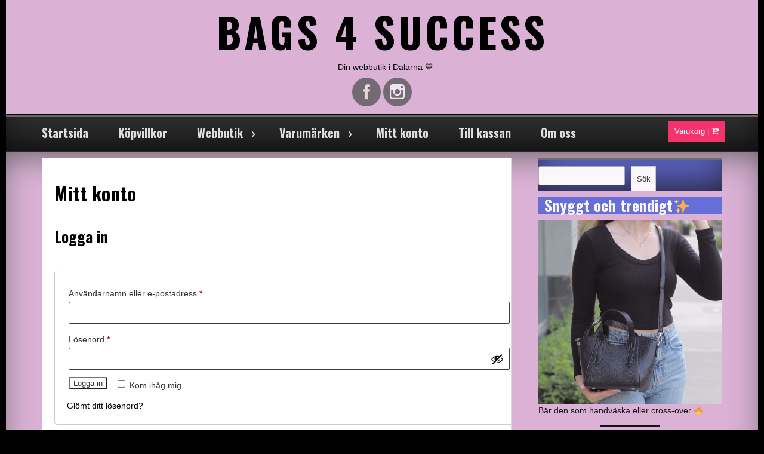

--- FILE ---
content_type: text/html; charset=UTF-8
request_url: https://www.bags4success.se/mitt-konto/
body_size: 14457
content:
<!DOCTYPE html>
<!--[if IE 7]>
<html class="ie ie7" lang="sv-SE">
<![endif]-->
<!--[if IE 8]>
<html class="ie ie8" lang="sv-SE">
<![endif]-->
<!--[if !(IE 7) & !(IE 8)]><!-->
<html lang="sv-SE">
<!--<![endif]-->
<head>

	<meta charset="UTF-8">
	<meta name="viewport" content="width=device-width">
	<link rel="profile" href="http://gmpg.org/xfn/11">
	<link rel="pingback" href="https://www.bags4success.se/xmlrpc.php">

			<link rel="stylesheet" href="http://maxcdn.bootstrapcdn.com/bootstrap/3.3.6/css/bootstrap.min.css">
	<script src="https://ajax.googleapis.com/ajax/libs/jquery/1.12.0/jquery.min.js"></script>
	<script src="http://maxcdn.bootstrapcdn.com/bootstrap/3.3.6/js/bootstrap.min.js"></script>  
   <title>Mitt konto &#8211; BAGS 4 SUCCESS</title>
<meta name='robots' content='max-image-preview:large, noindex, follow' />
<link rel='dns-prefetch' href='//secure.gravatar.com' />
<link rel='dns-prefetch' href='//stats.wp.com' />
<link rel='dns-prefetch' href='//maxcdn.bootstrapcdn.com' />
<link rel='dns-prefetch' href='//fonts.googleapis.com' />
<link rel="alternate" type="application/rss+xml" title="BAGS 4 SUCCESS &raquo; Webbflöde" href="https://www.bags4success.se/feed/" />
<link rel="alternate" type="application/rss+xml" title="BAGS 4 SUCCESS &raquo; Kommentarsflöde" href="https://www.bags4success.se/comments/feed/" />
<link rel="alternate" title="oEmbed (JSON)" type="application/json+oembed" href="https://www.bags4success.se/wp-json/oembed/1.0/embed?url=https%3A%2F%2Fwww.bags4success.se%2Fmitt-konto%2F" />
<link rel="alternate" title="oEmbed (XML)" type="text/xml+oembed" href="https://www.bags4success.se/wp-json/oembed/1.0/embed?url=https%3A%2F%2Fwww.bags4success.se%2Fmitt-konto%2F&#038;format=xml" />
<style id='wp-img-auto-sizes-contain-inline-css' type='text/css'>
img:is([sizes=auto i],[sizes^="auto," i]){contain-intrinsic-size:3000px 1500px}
/*# sourceURL=wp-img-auto-sizes-contain-inline-css */
</style>
<style id='wp-emoji-styles-inline-css' type='text/css'>

	img.wp-smiley, img.emoji {
		display: inline !important;
		border: none !important;
		box-shadow: none !important;
		height: 1em !important;
		width: 1em !important;
		margin: 0 0.07em !important;
		vertical-align: -0.1em !important;
		background: none !important;
		padding: 0 !important;
	}
/*# sourceURL=wp-emoji-styles-inline-css */
</style>
<link rel='stylesheet' id='wp-block-library-css' href='https://www.bags4success.se/wp-includes/css/dist/block-library/style.min.css?ver=6.9' type='text/css' media='all' />
<style id='wp-block-library-theme-inline-css' type='text/css'>
.wp-block-audio :where(figcaption){color:#555;font-size:13px;text-align:center}.is-dark-theme .wp-block-audio :where(figcaption){color:#ffffffa6}.wp-block-audio{margin:0 0 1em}.wp-block-code{border:1px solid #ccc;border-radius:4px;font-family:Menlo,Consolas,monaco,monospace;padding:.8em 1em}.wp-block-embed :where(figcaption){color:#555;font-size:13px;text-align:center}.is-dark-theme .wp-block-embed :where(figcaption){color:#ffffffa6}.wp-block-embed{margin:0 0 1em}.blocks-gallery-caption{color:#555;font-size:13px;text-align:center}.is-dark-theme .blocks-gallery-caption{color:#ffffffa6}:root :where(.wp-block-image figcaption){color:#555;font-size:13px;text-align:center}.is-dark-theme :root :where(.wp-block-image figcaption){color:#ffffffa6}.wp-block-image{margin:0 0 1em}.wp-block-pullquote{border-bottom:4px solid;border-top:4px solid;color:currentColor;margin-bottom:1.75em}.wp-block-pullquote :where(cite),.wp-block-pullquote :where(footer),.wp-block-pullquote__citation{color:currentColor;font-size:.8125em;font-style:normal;text-transform:uppercase}.wp-block-quote{border-left:.25em solid;margin:0 0 1.75em;padding-left:1em}.wp-block-quote cite,.wp-block-quote footer{color:currentColor;font-size:.8125em;font-style:normal;position:relative}.wp-block-quote:where(.has-text-align-right){border-left:none;border-right:.25em solid;padding-left:0;padding-right:1em}.wp-block-quote:where(.has-text-align-center){border:none;padding-left:0}.wp-block-quote.is-large,.wp-block-quote.is-style-large,.wp-block-quote:where(.is-style-plain){border:none}.wp-block-search .wp-block-search__label{font-weight:700}.wp-block-search__button{border:1px solid #ccc;padding:.375em .625em}:where(.wp-block-group.has-background){padding:1.25em 2.375em}.wp-block-separator.has-css-opacity{opacity:.4}.wp-block-separator{border:none;border-bottom:2px solid;margin-left:auto;margin-right:auto}.wp-block-separator.has-alpha-channel-opacity{opacity:1}.wp-block-separator:not(.is-style-wide):not(.is-style-dots){width:100px}.wp-block-separator.has-background:not(.is-style-dots){border-bottom:none;height:1px}.wp-block-separator.has-background:not(.is-style-wide):not(.is-style-dots){height:2px}.wp-block-table{margin:0 0 1em}.wp-block-table td,.wp-block-table th{word-break:normal}.wp-block-table :where(figcaption){color:#555;font-size:13px;text-align:center}.is-dark-theme .wp-block-table :where(figcaption){color:#ffffffa6}.wp-block-video :where(figcaption){color:#555;font-size:13px;text-align:center}.is-dark-theme .wp-block-video :where(figcaption){color:#ffffffa6}.wp-block-video{margin:0 0 1em}:root :where(.wp-block-template-part.has-background){margin-bottom:0;margin-top:0;padding:1.25em 2.375em}
/*# sourceURL=/wp-includes/css/dist/block-library/theme.min.css */
</style>
<style id='classic-theme-styles-inline-css' type='text/css'>
/*! This file is auto-generated */
.wp-block-button__link{color:#fff;background-color:#32373c;border-radius:9999px;box-shadow:none;text-decoration:none;padding:calc(.667em + 2px) calc(1.333em + 2px);font-size:1.125em}.wp-block-file__button{background:#32373c;color:#fff;text-decoration:none}
/*# sourceURL=/wp-includes/css/classic-themes.min.css */
</style>
<link rel='stylesheet' id='mediaelement-css' href='https://www.bags4success.se/wp-includes/js/mediaelement/mediaelementplayer-legacy.min.css?ver=4.2.17' type='text/css' media='all' />
<link rel='stylesheet' id='wp-mediaelement-css' href='https://www.bags4success.se/wp-includes/js/mediaelement/wp-mediaelement.min.css?ver=6.9' type='text/css' media='all' />
<style id='jetpack-sharing-buttons-style-inline-css' type='text/css'>
.jetpack-sharing-buttons__services-list{display:flex;flex-direction:row;flex-wrap:wrap;gap:0;list-style-type:none;margin:5px;padding:0}.jetpack-sharing-buttons__services-list.has-small-icon-size{font-size:12px}.jetpack-sharing-buttons__services-list.has-normal-icon-size{font-size:16px}.jetpack-sharing-buttons__services-list.has-large-icon-size{font-size:24px}.jetpack-sharing-buttons__services-list.has-huge-icon-size{font-size:36px}@media print{.jetpack-sharing-buttons__services-list{display:none!important}}.editor-styles-wrapper .wp-block-jetpack-sharing-buttons{gap:0;padding-inline-start:0}ul.jetpack-sharing-buttons__services-list.has-background{padding:1.25em 2.375em}
/*# sourceURL=https://usercontent.one/wp/www.bags4success.se/wp-content/plugins/jetpack/_inc/blocks/sharing-buttons/view.css?media=1709392116 */
</style>
<style id='global-styles-inline-css' type='text/css'>
:root{--wp--preset--aspect-ratio--square: 1;--wp--preset--aspect-ratio--4-3: 4/3;--wp--preset--aspect-ratio--3-4: 3/4;--wp--preset--aspect-ratio--3-2: 3/2;--wp--preset--aspect-ratio--2-3: 2/3;--wp--preset--aspect-ratio--16-9: 16/9;--wp--preset--aspect-ratio--9-16: 9/16;--wp--preset--color--black: #000000;--wp--preset--color--cyan-bluish-gray: #abb8c3;--wp--preset--color--white: #ffffff;--wp--preset--color--pale-pink: #f78da7;--wp--preset--color--vivid-red: #cf2e2e;--wp--preset--color--luminous-vivid-orange: #ff6900;--wp--preset--color--luminous-vivid-amber: #fcb900;--wp--preset--color--light-green-cyan: #7bdcb5;--wp--preset--color--vivid-green-cyan: #00d084;--wp--preset--color--pale-cyan-blue: #8ed1fc;--wp--preset--color--vivid-cyan-blue: #0693e3;--wp--preset--color--vivid-purple: #9b51e0;--wp--preset--gradient--vivid-cyan-blue-to-vivid-purple: linear-gradient(135deg,rgb(6,147,227) 0%,rgb(155,81,224) 100%);--wp--preset--gradient--light-green-cyan-to-vivid-green-cyan: linear-gradient(135deg,rgb(122,220,180) 0%,rgb(0,208,130) 100%);--wp--preset--gradient--luminous-vivid-amber-to-luminous-vivid-orange: linear-gradient(135deg,rgb(252,185,0) 0%,rgb(255,105,0) 100%);--wp--preset--gradient--luminous-vivid-orange-to-vivid-red: linear-gradient(135deg,rgb(255,105,0) 0%,rgb(207,46,46) 100%);--wp--preset--gradient--very-light-gray-to-cyan-bluish-gray: linear-gradient(135deg,rgb(238,238,238) 0%,rgb(169,184,195) 100%);--wp--preset--gradient--cool-to-warm-spectrum: linear-gradient(135deg,rgb(74,234,220) 0%,rgb(151,120,209) 20%,rgb(207,42,186) 40%,rgb(238,44,130) 60%,rgb(251,105,98) 80%,rgb(254,248,76) 100%);--wp--preset--gradient--blush-light-purple: linear-gradient(135deg,rgb(255,206,236) 0%,rgb(152,150,240) 100%);--wp--preset--gradient--blush-bordeaux: linear-gradient(135deg,rgb(254,205,165) 0%,rgb(254,45,45) 50%,rgb(107,0,62) 100%);--wp--preset--gradient--luminous-dusk: linear-gradient(135deg,rgb(255,203,112) 0%,rgb(199,81,192) 50%,rgb(65,88,208) 100%);--wp--preset--gradient--pale-ocean: linear-gradient(135deg,rgb(255,245,203) 0%,rgb(182,227,212) 50%,rgb(51,167,181) 100%);--wp--preset--gradient--electric-grass: linear-gradient(135deg,rgb(202,248,128) 0%,rgb(113,206,126) 100%);--wp--preset--gradient--midnight: linear-gradient(135deg,rgb(2,3,129) 0%,rgb(40,116,252) 100%);--wp--preset--font-size--small: 13px;--wp--preset--font-size--medium: 20px;--wp--preset--font-size--large: 36px;--wp--preset--font-size--x-large: 42px;--wp--preset--spacing--20: 0.44rem;--wp--preset--spacing--30: 0.67rem;--wp--preset--spacing--40: 1rem;--wp--preset--spacing--50: 1.5rem;--wp--preset--spacing--60: 2.25rem;--wp--preset--spacing--70: 3.38rem;--wp--preset--spacing--80: 5.06rem;--wp--preset--shadow--natural: 6px 6px 9px rgba(0, 0, 0, 0.2);--wp--preset--shadow--deep: 12px 12px 50px rgba(0, 0, 0, 0.4);--wp--preset--shadow--sharp: 6px 6px 0px rgba(0, 0, 0, 0.2);--wp--preset--shadow--outlined: 6px 6px 0px -3px rgb(255, 255, 255), 6px 6px rgb(0, 0, 0);--wp--preset--shadow--crisp: 6px 6px 0px rgb(0, 0, 0);}:where(.is-layout-flex){gap: 0.5em;}:where(.is-layout-grid){gap: 0.5em;}body .is-layout-flex{display: flex;}.is-layout-flex{flex-wrap: wrap;align-items: center;}.is-layout-flex > :is(*, div){margin: 0;}body .is-layout-grid{display: grid;}.is-layout-grid > :is(*, div){margin: 0;}:where(.wp-block-columns.is-layout-flex){gap: 2em;}:where(.wp-block-columns.is-layout-grid){gap: 2em;}:where(.wp-block-post-template.is-layout-flex){gap: 1.25em;}:where(.wp-block-post-template.is-layout-grid){gap: 1.25em;}.has-black-color{color: var(--wp--preset--color--black) !important;}.has-cyan-bluish-gray-color{color: var(--wp--preset--color--cyan-bluish-gray) !important;}.has-white-color{color: var(--wp--preset--color--white) !important;}.has-pale-pink-color{color: var(--wp--preset--color--pale-pink) !important;}.has-vivid-red-color{color: var(--wp--preset--color--vivid-red) !important;}.has-luminous-vivid-orange-color{color: var(--wp--preset--color--luminous-vivid-orange) !important;}.has-luminous-vivid-amber-color{color: var(--wp--preset--color--luminous-vivid-amber) !important;}.has-light-green-cyan-color{color: var(--wp--preset--color--light-green-cyan) !important;}.has-vivid-green-cyan-color{color: var(--wp--preset--color--vivid-green-cyan) !important;}.has-pale-cyan-blue-color{color: var(--wp--preset--color--pale-cyan-blue) !important;}.has-vivid-cyan-blue-color{color: var(--wp--preset--color--vivid-cyan-blue) !important;}.has-vivid-purple-color{color: var(--wp--preset--color--vivid-purple) !important;}.has-black-background-color{background-color: var(--wp--preset--color--black) !important;}.has-cyan-bluish-gray-background-color{background-color: var(--wp--preset--color--cyan-bluish-gray) !important;}.has-white-background-color{background-color: var(--wp--preset--color--white) !important;}.has-pale-pink-background-color{background-color: var(--wp--preset--color--pale-pink) !important;}.has-vivid-red-background-color{background-color: var(--wp--preset--color--vivid-red) !important;}.has-luminous-vivid-orange-background-color{background-color: var(--wp--preset--color--luminous-vivid-orange) !important;}.has-luminous-vivid-amber-background-color{background-color: var(--wp--preset--color--luminous-vivid-amber) !important;}.has-light-green-cyan-background-color{background-color: var(--wp--preset--color--light-green-cyan) !important;}.has-vivid-green-cyan-background-color{background-color: var(--wp--preset--color--vivid-green-cyan) !important;}.has-pale-cyan-blue-background-color{background-color: var(--wp--preset--color--pale-cyan-blue) !important;}.has-vivid-cyan-blue-background-color{background-color: var(--wp--preset--color--vivid-cyan-blue) !important;}.has-vivid-purple-background-color{background-color: var(--wp--preset--color--vivid-purple) !important;}.has-black-border-color{border-color: var(--wp--preset--color--black) !important;}.has-cyan-bluish-gray-border-color{border-color: var(--wp--preset--color--cyan-bluish-gray) !important;}.has-white-border-color{border-color: var(--wp--preset--color--white) !important;}.has-pale-pink-border-color{border-color: var(--wp--preset--color--pale-pink) !important;}.has-vivid-red-border-color{border-color: var(--wp--preset--color--vivid-red) !important;}.has-luminous-vivid-orange-border-color{border-color: var(--wp--preset--color--luminous-vivid-orange) !important;}.has-luminous-vivid-amber-border-color{border-color: var(--wp--preset--color--luminous-vivid-amber) !important;}.has-light-green-cyan-border-color{border-color: var(--wp--preset--color--light-green-cyan) !important;}.has-vivid-green-cyan-border-color{border-color: var(--wp--preset--color--vivid-green-cyan) !important;}.has-pale-cyan-blue-border-color{border-color: var(--wp--preset--color--pale-cyan-blue) !important;}.has-vivid-cyan-blue-border-color{border-color: var(--wp--preset--color--vivid-cyan-blue) !important;}.has-vivid-purple-border-color{border-color: var(--wp--preset--color--vivid-purple) !important;}.has-vivid-cyan-blue-to-vivid-purple-gradient-background{background: var(--wp--preset--gradient--vivid-cyan-blue-to-vivid-purple) !important;}.has-light-green-cyan-to-vivid-green-cyan-gradient-background{background: var(--wp--preset--gradient--light-green-cyan-to-vivid-green-cyan) !important;}.has-luminous-vivid-amber-to-luminous-vivid-orange-gradient-background{background: var(--wp--preset--gradient--luminous-vivid-amber-to-luminous-vivid-orange) !important;}.has-luminous-vivid-orange-to-vivid-red-gradient-background{background: var(--wp--preset--gradient--luminous-vivid-orange-to-vivid-red) !important;}.has-very-light-gray-to-cyan-bluish-gray-gradient-background{background: var(--wp--preset--gradient--very-light-gray-to-cyan-bluish-gray) !important;}.has-cool-to-warm-spectrum-gradient-background{background: var(--wp--preset--gradient--cool-to-warm-spectrum) !important;}.has-blush-light-purple-gradient-background{background: var(--wp--preset--gradient--blush-light-purple) !important;}.has-blush-bordeaux-gradient-background{background: var(--wp--preset--gradient--blush-bordeaux) !important;}.has-luminous-dusk-gradient-background{background: var(--wp--preset--gradient--luminous-dusk) !important;}.has-pale-ocean-gradient-background{background: var(--wp--preset--gradient--pale-ocean) !important;}.has-electric-grass-gradient-background{background: var(--wp--preset--gradient--electric-grass) !important;}.has-midnight-gradient-background{background: var(--wp--preset--gradient--midnight) !important;}.has-small-font-size{font-size: var(--wp--preset--font-size--small) !important;}.has-medium-font-size{font-size: var(--wp--preset--font-size--medium) !important;}.has-large-font-size{font-size: var(--wp--preset--font-size--large) !important;}.has-x-large-font-size{font-size: var(--wp--preset--font-size--x-large) !important;}
:where(.wp-block-post-template.is-layout-flex){gap: 1.25em;}:where(.wp-block-post-template.is-layout-grid){gap: 1.25em;}
:where(.wp-block-term-template.is-layout-flex){gap: 1.25em;}:where(.wp-block-term-template.is-layout-grid){gap: 1.25em;}
:where(.wp-block-columns.is-layout-flex){gap: 2em;}:where(.wp-block-columns.is-layout-grid){gap: 2em;}
:root :where(.wp-block-pullquote){font-size: 1.5em;line-height: 1.6;}
/*# sourceURL=global-styles-inline-css */
</style>
<link rel='stylesheet' id='select2-css' href='https://usercontent.one/wp/www.bags4success.se/wp-content/plugins/woocommerce/assets/css/select2.css?ver=10.4.3&media=1709392116' type='text/css' media='all' />
<link rel='stylesheet' id='woocommerce-layout-css' href='https://usercontent.one/wp/www.bags4success.se/wp-content/plugins/woocommerce/assets/css/woocommerce-layout.css?ver=10.4.3&media=1709392116' type='text/css' media='all' />
<style id='woocommerce-layout-inline-css' type='text/css'>

	.infinite-scroll .woocommerce-pagination {
		display: none;
	}
/*# sourceURL=woocommerce-layout-inline-css */
</style>
<link rel='stylesheet' id='woocommerce-smallscreen-css' href='https://usercontent.one/wp/www.bags4success.se/wp-content/plugins/woocommerce/assets/css/woocommerce-smallscreen.css?ver=10.4.3&media=1709392116' type='text/css' media='only screen and (max-width: 768px)' />
<link rel='stylesheet' id='woocommerce-general-css' href='https://usercontent.one/wp/www.bags4success.se/wp-content/plugins/woocommerce/assets/css/woocommerce.css?ver=10.4.3&media=1709392116' type='text/css' media='all' />
<style id='woocommerce-inline-inline-css' type='text/css'>
.woocommerce form .form-row .required { visibility: visible; }
/*# sourceURL=woocommerce-inline-inline-css */
</style>
<link rel='stylesheet' id='seos-quantity-css-css' href='https://usercontent.one/wp/www.bags4success.se/wp-content/themes/seos-business-premium/quantity/quantity-increment.css?ver=6.9&media=1709392116' type='text/css' media='all' />
<link rel='stylesheet' id='seosbusiness-jgallery-css-css' href='https://usercontent.one/wp/www.bags4success.se/wp-content/themes/seos-business-premium/inc/gallery/jgallery.css?ver=6.9&media=1709392116' type='text/css' media='all' />
<link rel='stylesheet' id='seosbusiness-seos-gallery-css-css' href='https://usercontent.one/wp/www.bags4success.se/wp-content/themes/seos-business-premium/inc/gallery/seos-gallery.css?ver=6.9&media=1709392116' type='text/css' media='all' />
<link rel='stylesheet' id='seos_business_style-css' href='https://usercontent.one/wp/www.bags4success.se/wp-content/themes/seos-business-premium/style.css?ver=6.9&media=1709392116' type='text/css' media='all' />
<link rel='stylesheet' id='seos_fontawesome-css' href='//maxcdn.bootstrapcdn.com/font-awesome/4.7.0/css/font-awesome.min.css?ver=6.9' type='text/css' media='all' />
<link rel='stylesheet' id='seos_business_wellcome-css' href='https://usercontent.one/wp/www.bags4success.se/wp-content/themes/seos-business-premium/css/wellcome.css?ver=6.9&media=1709392116' type='text/css' media='all' />
<link rel='stylesheet' id='seos_business_slick_css-css' href='https://usercontent.one/wp/www.bags4success.se/wp-content/themes/seos-business-premium/css/slick.css?ver=6.9&media=1709392116' type='text/css' media='all' />
<link rel='stylesheet' id='seos_business_woo_css-css' href='https://usercontent.one/wp/www.bags4success.se/wp-content/themes/seos-business-premium/woocommerce/woo-css.css?ver=6.9&media=1709392116' type='text/css' media='all' />
<link rel='stylesheet' id='seos_business_animata_css-css' href='https://usercontent.one/wp/www.bags4success.se/wp-content/themes/seos-business-premium/css/animate.css?ver=6.9&media=1709392116' type='text/css' media='all' />
<link rel='stylesheet' id='scroll_effect_css-css' href='https://usercontent.one/wp/www.bags4success.se/wp-content/themes/seos-business-premium/css/scroll-effect.css?ver=6.9&media=1709392116' type='text/css' media='all' />
<link rel='stylesheet' id='seos_business_rtl-css' href='https://usercontent.one/wp/www.bags4success.se/wp-content/themes/seos-business-premium/rtl.css?ver=6.9&media=1709392116' type='text/css' media='all' />
<link rel='stylesheet' id='font-oswald-css' href='//fonts.googleapis.com/css?family=Oswald%3A400%2C300%2C700&#038;ver=1' type='text/css' media='screen' />
<link rel='stylesheet' id='sb-border-css' href='https://usercontent.one/wp/www.bags4success.se/wp-content/themes/seos-business-premium/css/border.css?ver=6.9&media=1709392116' type='text/css' media='all' />
<script type="text/javascript" src="https://www.bags4success.se/wp-includes/js/tinymce/tinymce.min.js?ver=49110-20250317" id="wp-tinymce-root-js"></script>
<script type="text/javascript" src="https://www.bags4success.se/wp-includes/js/tinymce/plugins/compat3x/plugin.min.js?ver=49110-20250317" id="wp-tinymce-js"></script>
<script type="text/javascript" src="https://www.bags4success.se/wp-includes/js/jquery/jquery.min.js?ver=3.7.1" id="jquery-core-js"></script>
<script type="text/javascript" src="https://www.bags4success.se/wp-includes/js/jquery/jquery-migrate.min.js?ver=3.4.1" id="jquery-migrate-js"></script>
<script type="text/javascript" id="jquery-js-after">
/* <![CDATA[ */
jQuery(function(a){a("a[href*=\"generate_wpo_wcpdf\"]").attr({target:"_blank",rel:"noopener noreferrer"})});
//# sourceURL=jquery-js-after
/* ]]> */
</script>
<script type="text/javascript" src="https://usercontent.one/wp/www.bags4success.se/wp-content/plugins/woocommerce/assets/js/jquery-blockui/jquery.blockUI.min.js?ver=2.7.0-wc.10.4.3&media=1709392116" id="wc-jquery-blockui-js" defer="defer" data-wp-strategy="defer"></script>
<script type="text/javascript" id="wc-add-to-cart-js-extra">
/* <![CDATA[ */
var wc_add_to_cart_params = {"ajax_url":"/wp-admin/admin-ajax.php","wc_ajax_url":"/?wc-ajax=%%endpoint%%","i18n_view_cart":"Visa varukorg","cart_url":"https://www.bags4success.se/varukorg/","is_cart":"","cart_redirect_after_add":"no"};
//# sourceURL=wc-add-to-cart-js-extra
/* ]]> */
</script>
<script type="text/javascript" src="https://usercontent.one/wp/www.bags4success.se/wp-content/plugins/woocommerce/assets/js/frontend/add-to-cart.min.js?ver=10.4.3&media=1709392116" id="wc-add-to-cart-js" defer="defer" data-wp-strategy="defer"></script>
<script type="text/javascript" src="https://usercontent.one/wp/www.bags4success.se/wp-content/plugins/woocommerce/assets/js/selectWoo/selectWoo.full.min.js?ver=1.0.9-wc.10.4.3&media=1709392116" id="selectWoo-js" defer="defer" data-wp-strategy="defer"></script>
<script type="text/javascript" src="https://usercontent.one/wp/www.bags4success.se/wp-content/plugins/woocommerce/assets/js/frontend/account-i18n.min.js?ver=10.4.3&media=1709392116" id="wc-account-i18n-js" defer="defer" data-wp-strategy="defer"></script>
<script type="text/javascript" src="https://usercontent.one/wp/www.bags4success.se/wp-content/plugins/woocommerce/assets/js/js-cookie/js.cookie.min.js?ver=2.1.4-wc.10.4.3&media=1709392116" id="wc-js-cookie-js" defer="defer" data-wp-strategy="defer"></script>
<script type="text/javascript" id="woocommerce-js-extra">
/* <![CDATA[ */
var woocommerce_params = {"ajax_url":"/wp-admin/admin-ajax.php","wc_ajax_url":"/?wc-ajax=%%endpoint%%","i18n_password_show":"Visa l\u00f6senord","i18n_password_hide":"D\u00f6lj l\u00f6senord"};
//# sourceURL=woocommerce-js-extra
/* ]]> */
</script>
<script type="text/javascript" src="https://usercontent.one/wp/www.bags4success.se/wp-content/plugins/woocommerce/assets/js/frontend/woocommerce.min.js?ver=10.4.3&media=1709392116" id="woocommerce-js" defer="defer" data-wp-strategy="defer"></script>
<script type="text/javascript" id="WCPAY_ASSETS-js-extra">
/* <![CDATA[ */
var wcpayAssets = {"url":"https://www.bags4success.se/wp-content/plugins/woocommerce-payments/dist/"};
//# sourceURL=WCPAY_ASSETS-js-extra
/* ]]> */
</script>
<script type="text/javascript" src="https://usercontent.one/wp/www.bags4success.se/wp-content/themes/seos-business-premium/quantity/quantity-increment.js?ver=6.9&media=1709392116" id="seos-quantity-js-js"></script>
<script type="text/javascript" src="https://usercontent.one/wp/www.bags4success.se/wp-content/themes/seos-business-premium/inc/gallery/jgallery.js?ver=6.9&media=1709392116" id="jgallery-js-js"></script>
<script type="text/javascript" src="https://usercontent.one/wp/www.bags4success.se/wp-content/themes/seos-business-premium/inc/gallery/tinycolor-0.9.16.min.js?ver=6.9&media=1709392116" id="jgallery1-js-js"></script>
<script type="text/javascript" src="https://usercontent.one/wp/www.bags4success.se/wp-content/themes/seos-business-premium/js/jquery.aniview.js?ver=6.9&media=1709392116" id="seos_business_aniview-js"></script>
<script type="text/javascript" src="https://usercontent.one/wp/www.bags4success.se/wp-content/themes/seos-business-premium/js/slick.min.js?ver=6.9&media=1709392116" id="seos_business_slick-js"></script>
<link rel="https://api.w.org/" href="https://www.bags4success.se/wp-json/" /><link rel="alternate" title="JSON" type="application/json" href="https://www.bags4success.se/wp-json/wp/v2/pages/97" /><link rel="EditURI" type="application/rsd+xml" title="RSD" href="https://www.bags4success.se/xmlrpc.php?rsd" />
<meta name="generator" content="WordPress 6.9" />
<meta name="generator" content="WooCommerce 10.4.3" />
<link rel="canonical" href="https://www.bags4success.se/mitt-konto/" />
<link rel='shortlink' href='https://www.bags4success.se/?p=97' />
<style>[class*=" icon-oc-"],[class^=icon-oc-]{speak:none;font-style:normal;font-weight:400;font-variant:normal;text-transform:none;line-height:1;-webkit-font-smoothing:antialiased;-moz-osx-font-smoothing:grayscale}.icon-oc-one-com-white-32px-fill:before{content:"901"}.icon-oc-one-com:before{content:"900"}#one-com-icon,.toplevel_page_onecom-wp .wp-menu-image{speak:none;display:flex;align-items:center;justify-content:center;text-transform:none;line-height:1;-webkit-font-smoothing:antialiased;-moz-osx-font-smoothing:grayscale}.onecom-wp-admin-bar-item>a,.toplevel_page_onecom-wp>.wp-menu-name{font-size:16px;font-weight:400;line-height:1}.toplevel_page_onecom-wp>.wp-menu-name img{width:69px;height:9px;}.wp-submenu-wrap.wp-submenu>.wp-submenu-head>img{width:88px;height:auto}.onecom-wp-admin-bar-item>a img{height:7px!important}.onecom-wp-admin-bar-item>a img,.toplevel_page_onecom-wp>.wp-menu-name img{opacity:.8}.onecom-wp-admin-bar-item.hover>a img,.toplevel_page_onecom-wp.wp-has-current-submenu>.wp-menu-name img,li.opensub>a.toplevel_page_onecom-wp>.wp-menu-name img{opacity:1}#one-com-icon:before,.onecom-wp-admin-bar-item>a:before,.toplevel_page_onecom-wp>.wp-menu-image:before{content:'';position:static!important;background-color:rgba(240,245,250,.4);border-radius:102px;width:18px;height:18px;padding:0!important}.onecom-wp-admin-bar-item>a:before{width:14px;height:14px}.onecom-wp-admin-bar-item.hover>a:before,.toplevel_page_onecom-wp.opensub>a>.wp-menu-image:before,.toplevel_page_onecom-wp.wp-has-current-submenu>.wp-menu-image:before{background-color:#76b82a}.onecom-wp-admin-bar-item>a{display:inline-flex!important;align-items:center;justify-content:center}#one-com-logo-wrapper{font-size:4em}#one-com-icon{vertical-align:middle}.imagify-welcome{display:none !important;}</style>	<style>img#wpstats{display:none}</style>
					 
	 	 
	 	 
	 	 
	 	 
	 	 
<style>
		 
		 
	
	
	
	
	
	</style> <style>
  
.widgettitle {
 	font-family: , sans-serif; 
}

article h1, .h2-home {
 	font-family: , sans-serif !important; 
}

.site-name h1 {
 	font-family: , sans-serif !important; 
}

header .description {
 	font-family: , sans-serif !important; 
}

button, .home-text, #submit, #searchsubmit, .read-more {
 	font-family: , sans-serif !important; 
}

article h2, article h3, article h4, article h5, article h6 {
 	font-family: , sans-serif ; 
}

nav ul li a {
 	font-family: , sans-serif !important; 
}

body {
 	font-family: , sans-serif !important; 
}

#footer {
 	font-family: , sans-serif !important; 
}

  </style> <style>
  
nav ul li:hover > ul {
	display: block;
	-webkit-animation-duration: s;
    animation-duration: s;
    -webkit-animation-fill-mode: both;
    animation-fill-mode: both;
    -webkit-transition: all 0.1s ease-in-out;
    -moz-transition: all 0.1s ease-in-out;
    -o-transition: all 0.1s ease-in-out;
    -ms-transition: all 0.1s ease-in-out;
    transition: all 0.1s ease-in-out;
	z-index: 99999;
}

article {
	display: block;
	-webkit-animation-duration: s !important;
    animation-duration: s !important;
    -webkit-animation-fill-mode: both;
    animation-fill-mode: both;
    -webkit-transition: all 0.1s ease-in-out;
    -moz-transition: all 0.1s ease-in-out;
    -o-transition: all 0.1s ease-in-out;
    -ms-transition: all 0.1s ease-in-out;
    transition: all 0.1s ease-in-out;
	z-index: 99999;
}

.site-name .animation-h1 {
	display: block;
	-webkit-animation-duration: s !important;
    animation-duration: s !important;
    -webkit-animation-fill-mode: both;
    animation-fill-mode: both;
    -webkit-transition: all 0.1s ease-in-out;
    -moz-transition: all 0.1s ease-in-out;
    -o-transition: all 0.1s ease-in-out;
    -ms-transition: all 0.1s ease-in-out;
    transition: all 0.1s ease-in-out;
	z-index: 99999;
}

.animation-social {
	display: block;
	-webkit-animation-duration: s !important;
    animation-duration: s !important;
    -webkit-animation-fill-mode: both;
    animation-fill-mode: both;
    -webkit-transition: all 0.1s ease-in-out;
    -moz-transition: all 0.1s ease-in-out;
    -o-transition: all 0.1s ease-in-out;
    -ms-transition: all 0.1s ease-in-out;
    transition: all 0.1s ease-in-out;
	z-index: 99999;
}

.read-more {
	-webkit-animation-duration: s !important;
    animation-duration: s !important;
    -webkit-animation-fill-mode: both;
    animation-fill-mode: both;
    -webkit-transition: all 0.1s ease-in-out;
    -moz-transition: all 0.1s ease-in-out;
    -o-transition: all 0.1s ease-in-out;
    -ms-transition: all 0.1s ease-in-out;
    transition: all 0.1s ease-in-out;
	z-index: 99999;
}

</style>		<style type="text/css">
			.seos-cart a { color: #ffffff !important;}
			.seos-cart a:hover { color: #5867d8 !important;}
			.seos-cart a { background: #f4336d !important;}
			.seos-cart a:hover { background: #ffffff !important;}
		</style>
    
			<style type="text/css">
			
				header, header p, header h1, header .animation-h1 {color:#000000;} 
				
				.sb-header #header {background:#dbb1d5;}				
				nav ul li a:hover, nav ul ul li a:hover {color:#5867d8;}     
				
				body, article p {color:#000000;}				
				main {background:#dbb1d5;}			   
				a {color:#000000;}			   
				a:hover {color:#e85f81;}				
				aside h2, aside .widget_search {background:#5867d8;}				
				aside .widgettitle {color:#474b9e;}				
								
				.footer-img {background:#6c85cc;}				
				.footer-img .widgettitle {background:#000000;}				
				.sticky {background:#000000;}			
			</style>
    <style type="text/css">
    #totop {
		position: fixed;
		right: 40px;
	    z-index: 2;
		bottom: 35px;
		display: none;
		outline: none;
		background: #888;
		width: 50px;
		height: 50px;
		padding-top: 7px;
		text-align: center;
		color: #FFFFFF;
		font-size: 22px;
		-webkit-transition: all 0.1s linear 0s;
		-moz-transition: all 0.1s linear 0s;
		-o-transition: all 0.1s linear 0s;
		transition: all 0.1s linear 0s;
		font-family: 'Tahoma', sans-serif;
    }
		#totop:hover {
		background: #555;	
	}
    </style>		<style type="text/css">
			.footer-img {background: !important;}
			.footer-img, .footer-img a {color:#eaeaea !important;}
			.footer-img a:hover {color:#000000 !important;}
			.footer-img .widgettitle {color:#eaeaea !important;}
		</style>
    		<style type="text/css">
			#totop  {color: !important;}
			#totop  {background:#000000 !important;}
		</style>
    		<style type="text/css">
								</style>
    	<noscript><style>.woocommerce-product-gallery{ opacity: 1 !important; }</style></noscript>
	<meta name="generator" content="Elementor 3.34.2; features: additional_custom_breakpoints; settings: css_print_method-external, google_font-enabled, font_display-auto">
			<style>
				.e-con.e-parent:nth-of-type(n+4):not(.e-lazyloaded):not(.e-no-lazyload),
				.e-con.e-parent:nth-of-type(n+4):not(.e-lazyloaded):not(.e-no-lazyload) * {
					background-image: none !important;
				}
				@media screen and (max-height: 1024px) {
					.e-con.e-parent:nth-of-type(n+3):not(.e-lazyloaded):not(.e-no-lazyload),
					.e-con.e-parent:nth-of-type(n+3):not(.e-lazyloaded):not(.e-no-lazyload) * {
						background-image: none !important;
					}
				}
				@media screen and (max-height: 640px) {
					.e-con.e-parent:nth-of-type(n+2):not(.e-lazyloaded):not(.e-no-lazyload),
					.e-con.e-parent:nth-of-type(n+2):not(.e-lazyloaded):not(.e-no-lazyload) * {
						background-image: none !important;
					}
				}
			</style>
			<style type="text/css" id="custom-background-css">
body.custom-background { background-color: #000000; }
</style>
	<link rel="icon" href="https://usercontent.one/wp/www.bags4success.se/wp-content/uploads/2024/01/cropped-dalahast-32x32.jpg?media=1709392116" sizes="32x32" />
<link rel="icon" href="https://usercontent.one/wp/www.bags4success.se/wp-content/uploads/2024/01/cropped-dalahast-192x192.jpg?media=1709392116" sizes="192x192" />
<link rel="apple-touch-icon" href="https://usercontent.one/wp/www.bags4success.se/wp-content/uploads/2024/01/cropped-dalahast-180x180.jpg?media=1709392116" />
<meta name="msapplication-TileImage" content="https://usercontent.one/wp/www.bags4success.se/wp-content/uploads/2024/01/cropped-dalahast-270x270.jpg?media=1709392116" />
	
</head>

<body class="wp-singular page-template-default page page-id-97 custom-background wp-embed-responsive wp-theme-seos-business-premium theme-seos-business-premium woocommerce-account woocommerce-page woocommerce-no-js elementor-default elementor-kit-19571">

		
		
		
	<header class="sb-header">
		
		<div role="banner" id="header-img" style="background-image: url(''); min-height:183%; background-repeat: no-repeat; background-size: cover; background-position: center center;" >     

			<div id="header" >
					<a class="site-name" href="https://www.bags4success.se/">

													
							<p class="animation-h1  animated">BAGS 4 SUCCESS</p>

												
											</a>	

					<p class="description">&#8211; Din webbutik i Dalarna 💙</p>

					<!-- start social-media -->

				<div class="social">

					<div class="icon animation-social  animated">

												<a href="https://www.facebook.com/bags4success" class="fb" title="https://www.facebook.com/bags4success"></a>
													
						
						
							

							
							
													
						
												
												<a href="https://www.instagram.com/bags4success/" class="inst" title="https://www.instagram.com/bags4success/"></a>
						 
												
												
												
						 
												
												
						 
												
						 
						
					</div>
				
				</div>

			<!-- end social-media -->

			 </div>

	  </div>

	</header>

	<nav>
	
					
						
				<div class="seos-cart">
					
					<a id="cart_in_menu_1" class="cart_is_in_menu"  href="https://www.bags4success.se/varukorg/">  Varukorg | <i class="fa fa-cart-arrow-down"></i> </a>	
						
				</div>	
				
						
				
		<div class="nav-ico">
		
			<a href="#" class="menu-icon">	
			
				<span class="menu-button"> </span>
				
				<span class="menu-button"> </span>
				
				<span class="menu-button"> </span>
				
			</a>
			
			<ul id="menu-bags4success-uppdaterad-201113" class="menu"><li id="menu-item-1100" class="menu-item menu-item-type-post_type menu-item-object-page menu-item-home menu-item-1100"><a href="https://www.bags4success.se/">Startsida</a></li>
<li id="menu-item-20035" class="menu-item menu-item-type-post_type menu-item-object-page menu-item-privacy-policy menu-item-20035"><a rel="privacy-policy" href="https://www.bags4success.se/kopvillkor/">Köpvillkor</a></li>
<li id="menu-item-20957" class="menu-item menu-item-type-post_type menu-item-object-page menu-item-has-children menu-item-20957"><a href="https://www.bags4success.se/webbutik/">Webbutik</a>
<ul class="sub-menu">
	<li id="menu-item-26881" class="menu-item menu-item-type-taxonomy menu-item-object-product_cat menu-item-26881"><a href="https://www.bags4success.se/produkt-kategori/fynd-for-1-krona/">FYND för 1 krona!</a></li>
	<li id="menu-item-26882" class="menu-item menu-item-type-taxonomy menu-item-object-product_cat menu-item-26882"><a href="https://www.bags4success.se/produkt-kategori/vykort-gratulationskort/">Kort och presentaskar</a></li>
	<li id="menu-item-26883" class="menu-item menu-item-type-taxonomy menu-item-object-product_cat menu-item-26883"><a href="https://www.bags4success.se/produkt-kategori/krisprodukter/">Krisprodukter</a></li>
	<li id="menu-item-26884" class="menu-item menu-item-type-taxonomy menu-item-object-product_cat menu-item-26884"><a href="https://www.bags4success.se/produkt-kategori/mobiltillbehor/">Mobiltillbehör</a></li>
	<li id="menu-item-26885" class="menu-item menu-item-type-taxonomy menu-item-object-product_cat menu-item-26885"><a href="https://www.bags4success.se/produkt-kategori/nyckelhattar/">Nyckelringar- /hattar</a></li>
	<li id="menu-item-26886" class="menu-item menu-item-type-taxonomy menu-item-object-product_cat menu-item-26886"><a href="https://www.bags4success.se/produkt-kategori/paraply/">Paraplyer &#8211; Regnkappor</a></li>
	<li id="menu-item-26887" class="menu-item menu-item-type-taxonomy menu-item-object-product_cat menu-item-26887"><a href="https://www.bags4success.se/produkt-kategori/pennfodral/">Pennfodral</a></li>
	<li id="menu-item-26888" class="menu-item menu-item-type-taxonomy menu-item-object-product_cat menu-item-26888"><a href="https://www.bags4success.se/produkt-kategori/piller/">Pilleraskar &amp; hygien</a></li>
	<li id="menu-item-26891" class="menu-item menu-item-type-taxonomy menu-item-object-product_cat menu-item-26891"><a href="https://www.bags4success.se/produkt-kategori/sminkvaskor-necessarer/">Sminkväskor &amp; Necessärer</a></li>
	<li id="menu-item-26892" class="menu-item menu-item-type-taxonomy menu-item-object-product_cat menu-item-has-children menu-item-26892"><a href="https://www.bags4success.se/produkt-kategori/smycken/">Smycken</a>
	<ul class="sub-menu">
		<li id="menu-item-26893" class="menu-item menu-item-type-taxonomy menu-item-object-product_cat menu-item-26893"><a href="https://www.bags4success.se/produkt-kategori/smycken/smyckeskrin/">&#8211; Smyckeskrin</a></li>
		<li id="menu-item-26894" class="menu-item menu-item-type-taxonomy menu-item-object-product_cat menu-item-26894"><a href="https://www.bags4success.se/produkt-kategori/smycken/armband/">Armband</a></li>
		<li id="menu-item-26895" class="menu-item menu-item-type-taxonomy menu-item-object-product_cat menu-item-26895"><a href="https://www.bags4success.se/produkt-kategori/smycken/halsband/">Halsband</a></li>
		<li id="menu-item-26896" class="menu-item menu-item-type-taxonomy menu-item-object-product_cat menu-item-26896"><a href="https://www.bags4success.se/produkt-kategori/smycken/valgorenhet-armband/">Morsekod-armband &#8211; Välgörenhet</a></li>
	</ul>
</li>
	<li id="menu-item-26889" class="menu-item menu-item-type-taxonomy menu-item-object-product_cat menu-item-26889"><a href="https://www.bags4success.se/produkt-kategori/portmonna/">Portmonnäer &amp; Kortfodral</a></li>
	<li id="menu-item-26890" class="menu-item menu-item-type-taxonomy menu-item-object-product_cat menu-item-26890"><a href="https://www.bags4success.se/produkt-kategori/reseaccessoarer/">Reseaccessoarer</a></li>
	<li id="menu-item-26897" class="menu-item menu-item-type-taxonomy menu-item-object-product_cat menu-item-26897"><a href="https://www.bags4success.se/produkt-kategori/tubsjal/">Tubsjal m förvaringsficka</a></li>
	<li id="menu-item-26898" class="menu-item menu-item-type-taxonomy menu-item-object-product_cat menu-item-26898"><a href="https://www.bags4success.se/produkt-kategori/vaskhangare/">Väskhängare</a></li>
	<li id="menu-item-26899" class="menu-item menu-item-type-taxonomy menu-item-object-product_cat menu-item-26899"><a href="https://www.bags4success.se/produkt-kategori/vaskinsatser/">VÄSKINSATSER</a></li>
	<li id="menu-item-26900" class="menu-item menu-item-type-taxonomy menu-item-object-product_cat menu-item-26900"><a href="https://www.bags4success.se/produkt-kategori/vaskor/">Väskor &amp; Kassar</a></li>
</ul>
</li>
<li id="menu-item-23039" class="menu-item menu-item-type-post_type menu-item-object-page menu-item-has-children menu-item-23039"><a href="https://www.bags4success.se/varumarken/">Varumärken</a>
<ul class="sub-menu">
	<li id="menu-item-26901" class="menu-item menu-item-type-taxonomy menu-item-object-product_cat menu-item-26901"><a href="https://www.bags4success.se/produkt-kategori/varumarke/bag-all/">&#8211; Bag-All</a></li>
	<li id="menu-item-26902" class="menu-item menu-item-type-taxonomy menu-item-object-product_cat menu-item-26902"><a href="https://www.bags4success.se/produkt-kategori/varumarke/charlottlinnea/">&#8211; CharlottLinnéa</a></li>
	<li id="menu-item-26903" class="menu-item menu-item-type-taxonomy menu-item-object-product_cat menu-item-26903"><a href="https://www.bags4success.se/produkt-kategori/varumarke/chloe-lex/">&#8211; Chloe &amp; Lex</a></li>
	<li id="menu-item-26904" class="menu-item menu-item-type-taxonomy menu-item-object-product_cat menu-item-26904"><a href="https://www.bags4success.se/produkt-kategori/varumarke/chocolate-steel/">&#8211; Chocolate &amp; Steel</a></li>
	<li id="menu-item-26905" class="menu-item menu-item-type-taxonomy menu-item-object-product_cat menu-item-26905"><a href="https://www.bags4success.se/produkt-kategori/varumarke/damn-heels/">&#8211; Damn Heels</a></li>
	<li id="menu-item-26906" class="menu-item menu-item-type-taxonomy menu-item-object-product_cat menu-item-26906"><a href="https://www.bags4success.se/produkt-kategori/varumarke/ethic-goods/">&#8211; Ethic Goods</a></li>
	<li id="menu-item-26907" class="menu-item menu-item-type-taxonomy menu-item-object-product_cat menu-item-26907"><a href="https://www.bags4success.se/produkt-kategori/varumarke/exerro/">&#8211; Exerro</a></li>
	<li id="menu-item-26908" class="menu-item menu-item-type-taxonomy menu-item-object-product_cat menu-item-26908"><a href="https://www.bags4success.se/produkt-kategori/varumarke/firefly-reflectors/">&#8211; Firefly Reflectors</a></li>
	<li id="menu-item-26910" class="menu-item menu-item-type-taxonomy menu-item-object-product_cat menu-item-26910"><a href="https://www.bags4success.se/produkt-kategori/varumarke/ili-new-york/">&#8211; ili New York</a></li>
	<li id="menu-item-26911" class="menu-item menu-item-type-taxonomy menu-item-object-product_cat menu-item-26911"><a href="https://www.bags4success.se/produkt-kategori/varumarke/insjo/">&#8211; Insjö</a></li>
	<li id="menu-item-26912" class="menu-item menu-item-type-taxonomy menu-item-object-product_cat menu-item-26912"><a href="https://www.bags4success.se/produkt-kategori/varumarke/k-carroll-accessories/">&#8211; K Carroll Accessories</a></li>
	<li id="menu-item-26913" class="menu-item menu-item-type-taxonomy menu-item-object-product_cat menu-item-26913"><a href="https://www.bags4success.se/produkt-kategori/varumarke/lisa-angel/">&#8211; Lisa Angel</a></li>
	<li id="menu-item-26914" class="menu-item menu-item-type-taxonomy menu-item-object-product_cat menu-item-26914"><a href="https://www.bags4success.se/produkt-kategori/varumarke/periea/">&#8211; Periea</a></li>
	<li id="menu-item-26915" class="menu-item menu-item-type-taxonomy menu-item-object-product_cat menu-item-26915"><a href="https://www.bags4success.se/produkt-kategori/varumarke/pipol/">&#8211; Pipol</a></li>
	<li id="menu-item-26916" class="menu-item menu-item-type-taxonomy menu-item-object-product_cat menu-item-26916"><a href="https://www.bags4success.se/produkt-kategori/varumarke/polka/">&#8211; Polka Dot Pines</a></li>
	<li id="menu-item-26917" class="menu-item menu-item-type-taxonomy menu-item-object-product_cat menu-item-26917"><a href="https://www.bags4success.se/produkt-kategori/varumarke/reddog-design/">&#8211; RedDog Design</a></li>
	<li id="menu-item-26918" class="menu-item menu-item-type-taxonomy menu-item-object-product_cat menu-item-26918"><a href="https://www.bags4success.se/produkt-kategori/varumarke/soulful-memory/">&#8211; Soulful Memory</a></li>
	<li id="menu-item-26919" class="menu-item menu-item-type-taxonomy menu-item-object-product_cat menu-item-26919"><a href="https://www.bags4success.se/produkt-kategori/varumarke/vera-bradley/">&#8211; Vera Bradley</a></li>
</ul>
</li>
<li id="menu-item-26545" class="menu-item menu-item-type-post_type menu-item-object-page current-menu-item page_item page-item-97 current_page_item menu-item-26545"><a href="https://www.bags4success.se/mitt-konto/" aria-current="page">Mitt konto</a></li>
<li id="menu-item-26546" class="menu-item menu-item-type-post_type menu-item-object-page menu-item-26546"><a href="https://www.bags4success.se/kassan/">Till kassan</a></li>
<li id="menu-item-26544" class="menu-item menu-item-type-post_type menu-item-object-page menu-item-26544"><a href="https://www.bags4success.se/om-oss/">Om oss</a></li>
</ul>		 
		</div>	
	
	</nav>
	
		

	<main id="main">

					
		<section>

			<!-- Start dynamic -->

						
			<div class="border">

				<article>
				
					
					<h1><a href="https://www.bags4success.se/mitt-konto/">Mitt konto</a></h1>

					<div class="content"><div class="woocommerce"><div class="woocommerce-notices-wrapper"></div>

		<h2>Logga in</h2>

		<form class="woocommerce-form woocommerce-form-login login" method="post" novalidate>

			
			<p class="woocommerce-form-row woocommerce-form-row--wide form-row form-row-wide">
				<label for="username">Användarnamn eller e-postadress&nbsp;<span class="required" aria-hidden="true">*</span><span class="screen-reader-text">Obligatoriskt</span></label>
				<input type="text" class="woocommerce-Input woocommerce-Input--text input-text" name="username" id="username" autocomplete="username" value="" required aria-required="true" />			</p>
			<p class="woocommerce-form-row woocommerce-form-row--wide form-row form-row-wide">
				<label for="password">Lösenord&nbsp;<span class="required" aria-hidden="true">*</span><span class="screen-reader-text">Obligatoriskt</span></label>
				<input class="woocommerce-Input woocommerce-Input--text input-text" type="password" name="password" id="password" autocomplete="current-password" required aria-required="true" />
			</p>

			
			<p class="form-row">
				<label class="woocommerce-form__label woocommerce-form__label-for-checkbox woocommerce-form-login__rememberme">
					<input class="woocommerce-form__input woocommerce-form__input-checkbox" name="rememberme" type="checkbox" id="rememberme" value="forever" /> <span>Kom ihåg mig</span>
				</label>
				<input type="hidden" id="woocommerce-login-nonce" name="woocommerce-login-nonce" value="8a05b102ac" /><input type="hidden" name="_wp_http_referer" value="/mitt-konto/" />				<button type="submit" class="woocommerce-button button woocommerce-form-login__submit" name="login" value="Logga in">Logga in</button>
			</p>
			<p class="woocommerce-LostPassword lost_password">
				<a href="https://www.bags4success.se/mitt-konto/lost-password/">Glömt ditt lösenord?</a>
			</p>

			
		</form>


</div>
</div>
			
					
		
			
			
							
				</article>
			
			</div>

			
			<!-- End dynamic -->

		</section>

				<aside>

			<ul>

				<li id="block-41" class="widget widget_block widget_search"><form role="search" method="get" action="https://www.bags4success.se/" class="wp-block-search__button-outside wp-block-search__text-button wp-block-search"    ><label class="wp-block-search__label screen-reader-text" for="wp-block-search__input-1" >Sök</label><div class="wp-block-search__inside-wrapper" ><input class="wp-block-search__input" id="wp-block-search__input-1" placeholder="" value="" type="search" name="s" required /><button aria-label="Sök" class="wp-block-search__button wp-element-button" type="submit" >Sök</button></div></form></li>
<li id="block-67" class="widget widget_block">
<h2 class="wp-block-heading">Snyggt och trendigt<strong><img decoding="async" draggable="false" role="img" class="emoji" src="https://s.w.org/images/core/emoji/15.0.3/svg/2728.svg" alt="✨"></strong></h2>
</li>
<li id="block-68" class="widget widget_block widget_media_image">
<figure class="wp-block-image size-full is-resized is-style-rounded"><a href="https://www.bags4success.se/produkt/celine/"><img fetchpriority="high" decoding="async" width="570" height="571" src="https://usercontent.one/wp/www.bags4success.se/wp-content/uploads/2024/12/celine2.jpg?media=1709392116" alt="" class="wp-image-26494" style="object-fit:cover;width:666px;height:auto" srcset="https://usercontent.one/wp/www.bags4success.se/wp-content/uploads/2024/12/celine2.jpg?media=1709392116 570w, https://usercontent.one/wp/www.bags4success.se/wp-content/uploads/2024/12/celine2-300x300.jpg?media=1709392116 300w, https://usercontent.one/wp/www.bags4success.se/wp-content/uploads/2024/12/celine2-150x150.jpg?media=1709392116 150w, https://usercontent.one/wp/www.bags4success.se/wp-content/uploads/2024/12/celine2-350x350.jpg?media=1709392116 350w, https://usercontent.one/wp/www.bags4success.se/wp-content/uploads/2024/12/celine2-100x100.jpg?media=1709392116 100w" sizes="(max-width: 570px) 100vw, 570px" /></a><figcaption class="wp-element-caption">Bär den som handväska eller cross-over <img decoding="async" draggable="false" role="img" class="emoji" src="https://s.w.org/images/core/emoji/15.0.3/svg/1f525.svg" alt="🔥"></figcaption></figure>
</li>
<li id="block-73" class="widget widget_block">
<hr class="wp-block-separator has-alpha-channel-opacity"/>
</li>
<li id="block-35" class="widget widget_block">
<h2 class="wp-block-heading">Små val. Stor betydelse. <img decoding="async" draggable="false" role="img" class="emoji" src="https://s.w.org/images/core/emoji/14.0.0/svg/1f497.svg" alt="💗"></h2>
</li>
<li id="block-24" class="widget widget_block widget_media_image">
<figure class="wp-block-image size-full is-resized is-style-rounded"><a href="https://www.bags4success.se/produkt/armband-morsekod-empower/"><img decoding="async" width="1500" height="1500" src="https://usercontent.one/wp/www.bags4success.se/wp-content/uploads/2023/12/empower-black.jpg?media=1709392116" alt="ARMBAND MORSEKOD ARMBAND FÖR VÄLGÖRENHET BUDSKAPSSMYCKE" class="wp-image-25329" style="object-fit:cover;width:666px;height:auto" srcset="https://usercontent.one/wp/www.bags4success.se/wp-content/uploads/2023/12/empower-black.jpg?media=1709392116 1500w, https://usercontent.one/wp/www.bags4success.se/wp-content/uploads/2023/12/empower-black-300x300.jpg?media=1709392116 300w, https://usercontent.one/wp/www.bags4success.se/wp-content/uploads/2023/12/empower-black-1024x1024.jpg?media=1709392116 1024w, https://usercontent.one/wp/www.bags4success.se/wp-content/uploads/2023/12/empower-black-150x150.jpg?media=1709392116 150w, https://usercontent.one/wp/www.bags4success.se/wp-content/uploads/2023/12/empower-black-768x768.jpg?media=1709392116 768w, https://usercontent.one/wp/www.bags4success.se/wp-content/uploads/2023/12/empower-black-350x350.jpg?media=1709392116 350w, https://usercontent.one/wp/www.bags4success.se/wp-content/uploads/2023/12/empower-black-600x600.jpg?media=1709392116 600w, https://usercontent.one/wp/www.bags4success.se/wp-content/uploads/2023/12/empower-black-100x100.jpg?media=1709392116 100w" sizes="(max-width: 1500px) 100vw, 1500px" /></a><figcaption class="wp-element-caption">Våra armband med ord i morse-kod har blivit en stor succé. När du köper ett armband från Ethic Goods bär du inte bara ett vackert smycke, utan hjälper också till att sprida hopp och ge nya möjligheter världen över.<img decoding="async" draggable="false" role="img" class="emoji" src="https://s.w.org/images/core/emoji/16.0.1/svg/2728.svg" alt="✨"></figcaption></figure>
</li>
<li id="block-64" class="widget widget_block">
<hr class="wp-block-separator has-alpha-channel-opacity"/>
</li>
<li id="block-51" class="widget widget_block">
<h2 class="wp-block-heading">Alice i Underlandet <img decoding="async" draggable="false" role="img" class="emoji" src="https://s.w.org/images/core/emoji/15.0.3/svg/1f49a.svg" alt="💚"></h2>
</li>
<li id="block-61" class="widget widget_block widget_media_image">
<figure class="wp-block-image size-full is-resized"><a href="https://www.bags4success.se/produkt/fodral-bors-alice-i-underlandet/"><img decoding="async" width="730" height="649" src="https://usercontent.one/wp/www.bags4success.se/wp-content/uploads/2022/12/ALICE.webp?media=1709392116" alt="" class="wp-image-24010" style="width:600px;height:auto" srcset="https://usercontent.one/wp/www.bags4success.se/wp-content/uploads/2022/12/ALICE.webp?media=1709392116 730w, https://usercontent.one/wp/www.bags4success.se/wp-content/uploads/2022/12/ALICE-300x267.webp?media=1709392116 300w, https://usercontent.one/wp/www.bags4success.se/wp-content/uploads/2022/12/ALICE-600x533.webp?media=1709392116 600w" sizes="(max-width: 730px) 100vw, 730px" /></a></figure>
</li>
<li id="block-62" class="widget widget_block">
<hr class="wp-block-separator has-alpha-channel-opacity"/>
</li>
<li id="block-36" class="widget widget_block">
<h2 class="wp-block-heading">Är du förberedd?<img decoding="async" draggable="false" role="img" class="emoji" src="https://s.w.org/images/core/emoji/14.0.0/svg/1f497.svg" alt="💗"></h2>
</li>
<li id="block-50" class="widget widget_block widget_media_image">
<figure class="wp-block-image size-full is-style-default"><a href="https://www.bags4success.se/produkt/bivy-bag-nodsovsack-orange/"><img loading="lazy" decoding="async" width="1076" height="1065" src="https://usercontent.one/wp/www.bags4success.se/wp-content/uploads/2025/12/bivy.jpg?media=1709392116" alt="" class="wp-image-27151" style="aspect-ratio:1;object-fit:cover" srcset="https://usercontent.one/wp/www.bags4success.se/wp-content/uploads/2025/12/bivy.jpg?media=1709392116 1076w, https://usercontent.one/wp/www.bags4success.se/wp-content/uploads/2025/12/bivy-300x297.jpg?media=1709392116 300w, https://usercontent.one/wp/www.bags4success.se/wp-content/uploads/2025/12/bivy-1024x1014.jpg?media=1709392116 1024w, https://usercontent.one/wp/www.bags4success.se/wp-content/uploads/2025/12/bivy-768x760.jpg?media=1709392116 768w, https://usercontent.one/wp/www.bags4success.se/wp-content/uploads/2025/12/bivy-600x594.jpg?media=1709392116 600w, https://usercontent.one/wp/www.bags4success.se/wp-content/uploads/2025/12/bivy-100x100.jpg?media=1709392116 100w" sizes="(max-width: 1076px) 100vw, 1076px" /></a></figure>
</li>
<li id="block-69" class="widget widget_block">
<hr class="wp-block-separator has-alpha-channel-opacity"/>
</li>
<li id="block-72" class="widget widget_block">
<h2 class="wp-block-heading">Ladda ner barnböcker i pdf - Gratis! <img decoding="async" draggable="false" role="img" class="emoji" src="https://s.w.org/images/core/emoji/15.0.3/svg/1f9f8.svg" alt="🧸"></h2>
</li>
<li id="block-71" class="widget widget_block widget_media_image">
<figure class="wp-block-image size-full is-resized"><a href="https://www.rartochsmart.se/"><img loading="lazy" decoding="async" width="614" height="397" src="https://usercontent.one/wp/www.bags4success.se/wp-content/uploads/2024/12/tva-bocker.jpg?media=1709392116" alt="" class="wp-image-26540" style="width:666px;height:auto" srcset="https://usercontent.one/wp/www.bags4success.se/wp-content/uploads/2024/12/tva-bocker.jpg?media=1709392116 614w, https://usercontent.one/wp/www.bags4success.se/wp-content/uploads/2024/12/tva-bocker-300x194.jpg?media=1709392116 300w, https://usercontent.one/wp/www.bags4success.se/wp-content/uploads/2024/12/tva-bocker-600x388.jpg?media=1709392116 600w" sizes="(max-width: 614px) 100vw, 614px" /></a><figcaption class="wp-element-caption">Besök gärna min hemsida med gratis barnböcker. Gulligt och roligt för de allra minsta. <img decoding="async" draggable="false" role="img" class="emoji" src="https://s.w.org/images/core/emoji/15.0.3/svg/1f9f8.svg" alt="🧸"></figcaption></figure>
</li>
<li id="block-63" class="widget widget_block">
<hr class="wp-block-separator has-alpha-channel-opacity"/>
</li>

			</ul>

		</aside>
	</main>

	
	<div class="footer-img">
		<div class="footer-aside">
							<ul class="footer-sidebar">
					<li id="text-6" class="widget widget_text"><h2 class="widgettitle">Kontakt</h2>
			<div class="textwidget"><p>&nbsp;</p>
<p>BAGS 4 SUCCESS<br />
Sörbo Lugnet 333<br />
776 91 Hedemora</p>
<p>&nbsp;</p>
<p>Har du frågor om din beställning,<br />
våra produkter eller annat?<br />
<strong>E-post: info@bags4success.se</strong></p>
<p>&nbsp;</p>
<p>&#8212;</p>
</div>
		</li>
			
				</ul>
			
				
				<ul class="footer-sidebar">
				<li id="text-5" class="widget widget_text"><h2 class="widgettitle">Vårt koncept</h2>
			<div class="textwidget"><p>&nbsp;</p>
<p>Det hela började med att vi tröttnade på det ständiga kaoset i våra väskor. Därav kom idén att satsa på produkter som hjälper till att bringa ordning och reda i väskan, till vardags och på resande fot.</p>
<p>&nbsp;</p>
<p>Ingen fysisk butik, endast försäljning via webbutiken.</p>
<p>&nbsp;</p>
<p>&#8212;</p>
</div>
		</li>
<li id="block-48" class="widget widget_block widget_text">
<p></p>
</li>
			
				</ul>
			
					
				<ul class="footer-sidebar">
				<li id="text-8" class="widget widget_text"><h2 class="widgettitle">Företagsgåva?</h2>
			<div class="textwidget"><p>&nbsp;</p>
<p>Företagare med personal som är &#8220;på språng&#8221; eller som reser mycket i tjänsten, uppskattar våra väskinsatser som gåva till personalen.</p>
<p>E-posta oss om ni vill lägga en större order och önskar en annan betallösning. Offentlig sektor kräver ofta e-faktura, vilket vi självfallet kan erbjuda.</p>
<p>&nbsp;</p>
<p>&#8212;</p>
</div>
		</li>
			
				</ul>
			
					
				<ul class="footer-sidebar">
				<li id="block-66" class="widget widget_block widget_media_image">
<figure class="wp-block-image size-full"><img loading="lazy" decoding="async" width="256" height="260" src="https://usercontent.one/wp/www.bags4success.se/wp-content/uploads/2024/10/dalahastar.jpg?media=1709392116" alt="" class="wp-image-26393"/></figure>
</li>
			
				</ul>
				
			
		</div>	
	   <footer  class="footer-transparent">

		<div class="deklaracia">
		
			©BAGS4SUCCESS 2026 - Uppdaterad 2026-01-20					
								
						
		</div>

		</footer>
	</div>		

		
			
	
	<script type="speculationrules">
{"prefetch":[{"source":"document","where":{"and":[{"href_matches":"/*"},{"not":{"href_matches":["/wp-*.php","/wp-admin/*","/wp-content/uploads/*","/wp-content/*","/wp-content/plugins/*","/wp-content/themes/seos-business-premium/*","/*\\?(.+)"]}},{"not":{"selector_matches":"a[rel~=\"nofollow\"]"}},{"not":{"selector_matches":".no-prefetch, .no-prefetch a"}}]},"eagerness":"conservative"}]}
</script>

<script type="text/javascript">
    jQuery(document).ready(function($){
    jQuery(window).scroll(function () {
    if ( jQuery(this).scrollTop() > 500 )
    jQuery("#totop").fadeIn();
    else
    jQuery("#totop").fadeOut();
    });

    jQuery("#totop").click(function () {
    jQuery("body,html").animate({ scrollTop: 0 },  );
    return false;
    });
    });
    </script>			<script>
				const lazyloadRunObserver = () => {
					const lazyloadBackgrounds = document.querySelectorAll( `.e-con.e-parent:not(.e-lazyloaded)` );
					const lazyloadBackgroundObserver = new IntersectionObserver( ( entries ) => {
						entries.forEach( ( entry ) => {
							if ( entry.isIntersecting ) {
								let lazyloadBackground = entry.target;
								if( lazyloadBackground ) {
									lazyloadBackground.classList.add( 'e-lazyloaded' );
								}
								lazyloadBackgroundObserver.unobserve( entry.target );
							}
						});
					}, { rootMargin: '200px 0px 200px 0px' } );
					lazyloadBackgrounds.forEach( ( lazyloadBackground ) => {
						lazyloadBackgroundObserver.observe( lazyloadBackground );
					} );
				};
				const events = [
					'DOMContentLoaded',
					'elementor/lazyload/observe',
				];
				events.forEach( ( event ) => {
					document.addEventListener( event, lazyloadRunObserver );
				} );
			</script>
				<script type='text/javascript'>
		(function () {
			var c = document.body.className;
			c = c.replace(/woocommerce-no-js/, 'woocommerce-js');
			document.body.className = c;
		})();
	</script>
	<link rel='stylesheet' id='wc-blocks-style-css' href='https://usercontent.one/wp/www.bags4success.se/wp-content/plugins/woocommerce/assets/client/blocks/wc-blocks.css?ver=wc-10.4.3&media=1709392116' type='text/css' media='all' />
<script type="text/javascript" src="https://usercontent.one/wp/www.bags4success.se/wp-content/plugins/woocommerce/assets/js/sourcebuster/sourcebuster.min.js?ver=10.4.3&media=1709392116" id="sourcebuster-js-js"></script>
<script type="text/javascript" id="wc-order-attribution-js-extra">
/* <![CDATA[ */
var wc_order_attribution = {"params":{"lifetime":1.0000000000000000818030539140313095458623138256371021270751953125e-5,"session":30,"base64":false,"ajaxurl":"https://www.bags4success.se/wp-admin/admin-ajax.php","prefix":"wc_order_attribution_","allowTracking":true},"fields":{"source_type":"current.typ","referrer":"current_add.rf","utm_campaign":"current.cmp","utm_source":"current.src","utm_medium":"current.mdm","utm_content":"current.cnt","utm_id":"current.id","utm_term":"current.trm","utm_source_platform":"current.plt","utm_creative_format":"current.fmt","utm_marketing_tactic":"current.tct","session_entry":"current_add.ep","session_start_time":"current_add.fd","session_pages":"session.pgs","session_count":"udata.vst","user_agent":"udata.uag"}};
//# sourceURL=wc-order-attribution-js-extra
/* ]]> */
</script>
<script type="text/javascript" src="https://usercontent.one/wp/www.bags4success.se/wp-content/plugins/woocommerce/assets/js/frontend/order-attribution.min.js?ver=10.4.3&media=1709392116" id="wc-order-attribution-js"></script>
<script type="text/javascript" id="jetpack-stats-js-before">
/* <![CDATA[ */
_stq = window._stq || [];
_stq.push([ "view", {"v":"ext","blog":"156086668","post":"97","tz":"1","srv":"www.bags4success.se","j":"1:15.4"} ]);
_stq.push([ "clickTrackerInit", "156086668", "97" ]);
//# sourceURL=jetpack-stats-js-before
/* ]]> */
</script>
<script type="text/javascript" src="https://stats.wp.com/e-202604.js" id="jetpack-stats-js" defer="defer" data-wp-strategy="defer"></script>
<script id="wp-emoji-settings" type="application/json">
{"baseUrl":"https://s.w.org/images/core/emoji/17.0.2/72x72/","ext":".png","svgUrl":"https://s.w.org/images/core/emoji/17.0.2/svg/","svgExt":".svg","source":{"concatemoji":"https://www.bags4success.se/wp-includes/js/wp-emoji-release.min.js?ver=6.9"}}
</script>
<script type="module">
/* <![CDATA[ */
/*! This file is auto-generated */
const a=JSON.parse(document.getElementById("wp-emoji-settings").textContent),o=(window._wpemojiSettings=a,"wpEmojiSettingsSupports"),s=["flag","emoji"];function i(e){try{var t={supportTests:e,timestamp:(new Date).valueOf()};sessionStorage.setItem(o,JSON.stringify(t))}catch(e){}}function c(e,t,n){e.clearRect(0,0,e.canvas.width,e.canvas.height),e.fillText(t,0,0);t=new Uint32Array(e.getImageData(0,0,e.canvas.width,e.canvas.height).data);e.clearRect(0,0,e.canvas.width,e.canvas.height),e.fillText(n,0,0);const a=new Uint32Array(e.getImageData(0,0,e.canvas.width,e.canvas.height).data);return t.every((e,t)=>e===a[t])}function p(e,t){e.clearRect(0,0,e.canvas.width,e.canvas.height),e.fillText(t,0,0);var n=e.getImageData(16,16,1,1);for(let e=0;e<n.data.length;e++)if(0!==n.data[e])return!1;return!0}function u(e,t,n,a){switch(t){case"flag":return n(e,"\ud83c\udff3\ufe0f\u200d\u26a7\ufe0f","\ud83c\udff3\ufe0f\u200b\u26a7\ufe0f")?!1:!n(e,"\ud83c\udde8\ud83c\uddf6","\ud83c\udde8\u200b\ud83c\uddf6")&&!n(e,"\ud83c\udff4\udb40\udc67\udb40\udc62\udb40\udc65\udb40\udc6e\udb40\udc67\udb40\udc7f","\ud83c\udff4\u200b\udb40\udc67\u200b\udb40\udc62\u200b\udb40\udc65\u200b\udb40\udc6e\u200b\udb40\udc67\u200b\udb40\udc7f");case"emoji":return!a(e,"\ud83e\u1fac8")}return!1}function f(e,t,n,a){let r;const o=(r="undefined"!=typeof WorkerGlobalScope&&self instanceof WorkerGlobalScope?new OffscreenCanvas(300,150):document.createElement("canvas")).getContext("2d",{willReadFrequently:!0}),s=(o.textBaseline="top",o.font="600 32px Arial",{});return e.forEach(e=>{s[e]=t(o,e,n,a)}),s}function r(e){var t=document.createElement("script");t.src=e,t.defer=!0,document.head.appendChild(t)}a.supports={everything:!0,everythingExceptFlag:!0},new Promise(t=>{let n=function(){try{var e=JSON.parse(sessionStorage.getItem(o));if("object"==typeof e&&"number"==typeof e.timestamp&&(new Date).valueOf()<e.timestamp+604800&&"object"==typeof e.supportTests)return e.supportTests}catch(e){}return null}();if(!n){if("undefined"!=typeof Worker&&"undefined"!=typeof OffscreenCanvas&&"undefined"!=typeof URL&&URL.createObjectURL&&"undefined"!=typeof Blob)try{var e="postMessage("+f.toString()+"("+[JSON.stringify(s),u.toString(),c.toString(),p.toString()].join(",")+"));",a=new Blob([e],{type:"text/javascript"});const r=new Worker(URL.createObjectURL(a),{name:"wpTestEmojiSupports"});return void(r.onmessage=e=>{i(n=e.data),r.terminate(),t(n)})}catch(e){}i(n=f(s,u,c,p))}t(n)}).then(e=>{for(const n in e)a.supports[n]=e[n],a.supports.everything=a.supports.everything&&a.supports[n],"flag"!==n&&(a.supports.everythingExceptFlag=a.supports.everythingExceptFlag&&a.supports[n]);var t;a.supports.everythingExceptFlag=a.supports.everythingExceptFlag&&!a.supports.flag,a.supports.everything||((t=a.source||{}).concatemoji?r(t.concatemoji):t.wpemoji&&t.twemoji&&(r(t.twemoji),r(t.wpemoji)))});
//# sourceURL=https://www.bags4success.se/wp-includes/js/wp-emoji-loader.min.js
/* ]]> */
</script>
<script id="ocvars">var ocSiteMeta = {plugins: {"a3e4aa5d9179da09d8af9b6802f861a8": 1,"b904efd4c2b650207df23db3e5b40c86": 1,"a3fe9dc9824eccbd72b7e5263258ab2c": 1}}</script>
		

</body>
</html>


--- FILE ---
content_type: image/svg+xml
request_url: https://s.w.org/images/core/emoji/15.0.3/svg/2728.svg
body_size: 360
content:
<svg xmlns="http://www.w3.org/2000/svg" viewBox="0 0 36 36"><path fill="#FFAC33" d="M34.347 16.893l-8.899-3.294-3.323-10.891c-.128-.42-.517-.708-.956-.708-.439 0-.828.288-.956.708l-3.322 10.891-8.9 3.294c-.393.146-.653.519-.653.938 0 .418.26.793.653.938l8.895 3.293 3.324 11.223c.126.424.516.715.959.715.442 0 .833-.291.959-.716l3.324-11.223 8.896-3.293c.391-.144.652-.518.652-.937 0-.418-.261-.792-.653-.938z"/><path fill="#FFCC4D" d="M14.347 27.894l-2.314-.856-.9-3.3c-.118-.436-.513-.738-.964-.738-.451 0-.846.302-.965.737l-.9 3.3-2.313.856c-.393.145-.653.52-.653.938 0 .418.26.793.653.938l2.301.853.907 3.622c.112.444.511.756.97.756.459 0 .858-.312.97-.757l.907-3.622 2.301-.853c.393-.144.653-.519.653-.937 0-.418-.26-.793-.653-.937zM10.009 6.231l-2.364-.875-.876-2.365c-.145-.393-.519-.653-.938-.653-.418 0-.792.26-.938.653l-.875 2.365-2.365.875c-.393.146-.653.52-.653.938 0 .418.26.793.653.938l2.365.875.875 2.365c.146.393.52.653.938.653.418 0 .792-.26.938-.653l.875-2.365 2.365-.875c.393-.146.653-.52.653-.938 0-.418-.26-.792-.653-.938z"/></svg>